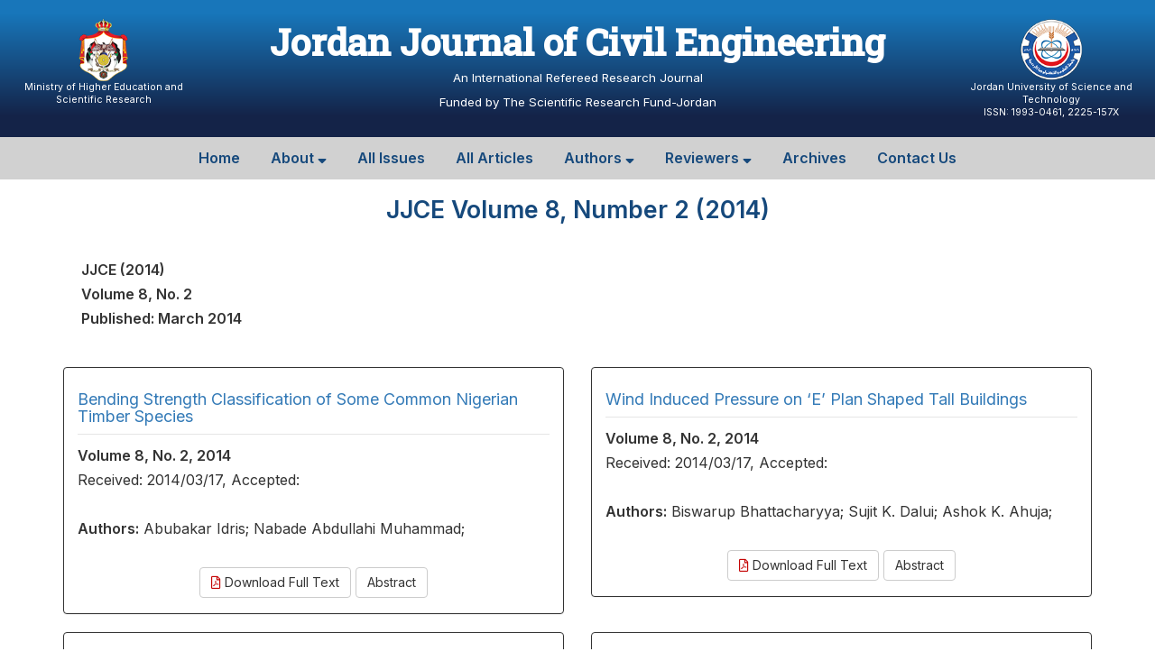

--- FILE ---
content_type: text/html; charset=utf-8
request_url: https://jjce.just.edu.jo/Home/ShowVolume.aspx?data=iA1BgMgxUe%2bIOPSuObvyWXSI0u3Uj3p1U%2bCp3yYqmv0%3d
body_size: 12187
content:


<!DOCTYPE html>

<html xmlns="http://www.w3.org/1999/xhtml">
<head id="ctl00_Head1"><title>
	JJCE Volume 8, Number 2 (2014)
</title><meta name="viewport" content="width=device-width, initial-scale=1.0" />


    <script src="//ajax.googleapis.com/ajax/libs/jquery/2.1.3/jquery.min.js" type="text/javascript"></script>

    <script src="//maxcdn.bootstrapcdn.com/bootstrap/3.3.6/js/bootstrap.min.js" type="text/javascript"></script>
    <link href="//maxcdn.bootstrapcdn.com/bootstrap/3.3.6/css/bootstrap.min.css" type="text/css" rel="stylesheet" />

    <script src="/Script/bootstrap-select.min.js" type="text/javascript"></script>
    <link href="/styles/bootstrap-select.min.css" type="text/css" rel="stylesheet" />

    <link href="/styles/bootstrap_custom.css" type="text/css" rel="stylesheet" />
    <link href="/styles/bootstrap_custom_ar.css" type="text/css" rel="stylesheet" />
    <link href="/styles/Style.css" type="text/css" rel="stylesheet" />

    <script src="/Script/menu.js" type="text/javascript"></script>

    <script src="//ajax.aspnetcdn.com/ajax/jquery.validate/1.17.0/jquery.validate.js" type="text/javascript"></script>
    
    <script src="//ajax.aspnetcdn.com/ajax/jquery.validate/1.17.0/additional-methods.js" type="text/javascript"></script>
    <script src="/Script/bootbox.min.js" type="text/javascript"></script>

    <link rel="stylesheet" href="//cdnjs.cloudflare.com/ajax/libs/font-awesome/5.11.2/css/all.css" /><link rel="stylesheet" href="//code.jquery.com/ui/1.12.1/themes/base/jquery-ui.css" />
    <script src="https://code.jquery.com/ui/1.12.1/jquery-ui.js" type="text/javascript"></script>

    <!-- Latest compiled and minified CSS -->
    <link rel="stylesheet" href="https://cdn.jsdelivr.net/npm/bootstrap-select@1.13.9/dist/css/bootstrap-select.min.css" />

    <!-- Latest compiled and minified JavaScript -->
    <script type="text/javascript" src="https://cdn.jsdelivr.net/npm/bootstrap-select@1.13.9/dist/js/bootstrap-select.min.js"></script>

    <script type="text/javascript">
        $(function () {
            // Fix bootstrap modal scrolling when two or more modals are open
            $(document).on('hidden.bs.modal', '.modal', function () {
                if ($('.modal:visible').length > 0)
                    $(document.body).addClass('modal-open');
            });

            //HideEmptyMenuDropDownLists();

            //Popup to use instead of return confirm(....
            //just add a data-toggle="confirmation" attribute to the button that needs a confirm message
            //and add data-confirm-message="Message"
            $('[data-toggle="confirmation"]').click(function (e) {
                var $btn = $(this);
                var msg = "Are you sure"; //Default Message
                if ($btn.attr("data-confirm-message"))
                    msg = $btn.attr("data-confirm-message");

                bootbox.confirm(msg, function (confirmed) {
                    if (confirmed)
                        window.location = $btn.attr("href");
                });

                e.preventDefault();
            });

            //Popup to use instead of return confirm(....
            //just add a data-confirm="Message" attribute to the button that needs a confirm message
            $('a[data-confirm]').click(function (ev) {
                var href = $(this).attr('href');
                if (!$('#dataConfirmModal').length) {
                    $('form').append('<div id="dataConfirmModal" class="modal" role="dialog" aria-labelledby="dataConfirmLabel" aria-hidden="true">  ' +
                        '    <div class="modal-dialog">  ' +
                        '        <div class="modal-content">  ' +
                        '            <div class="modal-header">  ' +
                        '               <button type="button" class="close" data-dismiss="modal" aria-hidden="true">×</button>  ' +
                        '               <h4 id="dataConfirmLabel">تنبيه</h4>  ' +
                        '            </div>  ' +
                        '            <div class="modal-body"></div>  ' +
                        '            <div class="modal-footer">  ' +
                        '               <button class="btn" data-dismiss="modal" aria-hidden="true">إلغاء</button>  ' +
                        '               <a class="btn btn-primary" id="dataConfirmOK">موافق</a>  ' +
                        '            </div>  ' +
                        '        </div>  ' +
                        '    </div>  ' +
                        '</div>');
                }

                $('#dataConfirmModal').find('.modal-body').text($(this).attr('data-confirm'));
                $('#dataConfirmOK').attr('href', href);
                $('#dataConfirmModal').modal({ show: true });
                return false;
            });

            $('.selectpicker').selectpicker();

            if (/Android|webOS|iPhone|iPad|iPod|BlackBerry/i.test(navigator.userAgent))
                $('.selectpicker').selectpicker('mobile');
        });

        

        function showBootstrapGlobalDialog(message) {
            $('#ctl00_global_lblDialogMessage').html(message);
            $('#dlg_GlobalDialog').modal("show");
        }

        function SelectAllCheckBoxes(cboxAll, cboxName) {
            if ($(cboxAll).is(":checked"))
                $('[name=' + cboxName + '] input').prop("checked", true);
            else
                $('[name=' + cboxName + '] input').prop("checked", false);
        }
    </script>

    <style type="text/css">
        .fa-2 {
            font-size: 1.3em;
        }
    </style>

    
    <meta name="keywords" content="JJCE Volume 8, JJCE Volume 8 Number 2, JJCE Volume 8 Number 2 2014, JJCE issue 8, JJCE issue 8 Number 2, JJCE issue 8 Number 2, 2014" />
    <style type="text/css">
        .aligned {
            display: flex;
            align-items: center;
            margin: 10px 0 30px 0;
        }

            .aligned span {
                padding: 10px;
            }
    </style>
</head>
<body>
    <form name="aspnetForm" method="post" action="./ShowVolume.aspx?data=iA1BgMgxUe%2bIOPSuObvyWXSI0u3Uj3p1U%2bCp3yYqmv0%3d" id="aspnetForm">
<div>
<input type="hidden" name="__VIEWSTATE" id="__VIEWSTATE" value="/[base64]/[base64]/[base64]/[base64]/L0Rvd25sb2FkLmFzaHg/Zj04WWJtd01sRlFLSXN5QWtGNVIzYnhDazROWXJsTnhxSmF0QndDZU1WY2w0JTNkZAIGDxUBSy9Ib21lL0Fic3RyYWN0LmFzcHg/[base64]/[base64]/L0Rvd25sb2FkLmFzaHg/Zj1IV3dtUXZWQktzOVBMR1RoYWlvSTh1QnNFNmVJeThMdkM1dEFqaXFIM1NvJTNkZAIGDxUBRy9Ib21lL0Fic3RyYWN0LmFzcHg/[base64]/L0Rvd25sb2FkLmFzaHg/Zj1nQW9FRzlDV09uSXphM0xVM05vSjdjRlJIMDZhQlNmNjN1clRzVjQydHhBJTNkZAIGDxUBSS9Ib21lL0Fic3RyYWN0LmFzcHg/[base64]/[base64]/[base64]/[base64]/[base64]/[base64]/[base64]/[base64]/[base64]" />
</div>

<div>

	<input type="hidden" name="__VIEWSTATEGENERATOR" id="__VIEWSTATEGENERATOR" value="D06A2DB1" />
</div>

        <div class="JJCE-Header row nomargin">
            <div class="col-xs-2 col-sm-3 col-md-2 col-lg-2 pull-left text-center logo">
                <img src="/images/MOHE.png" class="img-responsive" alt="MOHE" />
                <div class="logo-text hidden-xs">Ministry of Higher Education and Scientific Research</div>
            </div>

            <div id="divJournalName" class="col-xs-8 col-sm-6 col-md-8 col-lg-8 text-center">
                <div id="journalName">Jordan Journal of Civil Engineering</div>
                <div id="journalDesc" class="hidden-xs">
                    An International Refereed Research Journal
                    <br />
                    Funded by The Scientific Research Fund-Jordan                    
                </div>
            </div>

            <div class="col-xs-2 col-sm-3 col-md-2 col-lg-2 pull-right text-center logo">
                <img src="/images/JUST.png" class="img-responsive" alt="JUST" />
                <div class="logo-text hidden-xs">Jordan University of Science and Technology</div>
                <div class="logo-text hidden-xs">ISSN: 1993-0461, 2225-157X</div>
            </div>

        </div>

        
        <div id="menu">
            <nav class="justify-center">
                <div>
                    <i class="fas fa-bars"></i>Menu
                </div>
                <ul>
                    <li><a href="/Default.aspx">Home</a></li>
                    <li>
                        <a href="#">About <i class="fas fa-sort-down"></i></a>
                        <ul>
                            <li><a href="/home/aims_scope.aspx">Aims and Scope</a></li>
                            <li><a href="/home/openaccesspolicy.aspx">Open Access Policy</a></li>
                            <li><a href="/home/editorial_board.aspx">Editorial Board</a></li>
                            <li><a href="/home/copyrightlicensing.aspx">Copyright and Licensing</a></li>
                            <li><a href="/home/Indexing.aspx">Indexing</a></li>
                            <li><a href="/Login.aspx?r=jeCppmAqeYds0BKpwA83GU0xTKF2CZcuIiuX0AQb6D0%3d">Editor Login</a></li>
                        </ul>

                    </li>
                    <li><a href="/home/AllIssues.aspx">All Issues</a></li>
                    <li><a href="/home/Publications.aspx">All Articles</a></li>
                    <li>
                        <a href="#">Authors <i class="fas fa-sort-down"></i></a>
                        <ul>
                            <li><a href="/home/instructions_to_authors.aspx">Instructions to Authors</a></li>
                            <li><a href="/home/publicationEthics.aspx">Publication Ethics</a></li>
                            <li><a href="/AuthorCreateAccount.aspx">Create Account</a></li>
                            <li><a href="/Login.aspx?r=TzBPHdZDMsIMdOUwUzwEmXPpTfdZWBPSGio48oWnjNQ%3d">Login or Submit a Paper</a></li>
                            <li><a href="/Download.ashx?f=x1TCfsXeilxjnpdPbxfwwKTrKhLhnnwe3QukNK6VqNo%3d">Copyright Form</a></li>
                        </ul>

                    </li>

                    <li>
                        <a href="#">Reviewers <i class="fas fa-sort-down"></i></a>
                        <ul>
                            <li><a href="/home/publicationEthics.aspx">Publication Ethics</a></li>
                            <li><a href="/ReviewerCreateAccount.aspx">Create Account</a></li>
                            <li><a href="/Login.aspx?r=FWo4q3HBlPDHIWQoMLnuywp5umuFwTJVqYNCld5UOfU%3d">Login</a></li>
                        </ul>

                    </li>

                    <li><a href="/home/archives.aspx">Archives</a></li>
                    
                    <li><a href="/home/contacts.aspx">Contact Us</a></li>
                </ul>
            </nav>
        </div>


        <div id="divPageTitle" class="page-title text-center">
            <div class="container">
                <span id="ctl00_lblPageTitle">JJCE Volume 8, Number 2 (2014)</span>
            </div>
        </div>
        <div class="page-content">
            
    <div class="container">
        <div id="ctl00_cphMain_pnlVolumeHeader">
	
            <div class="aligned">
                
                <span class="bold">
                    <span id="ctl00_cphMain_lblVolumeHeader">JJCE (2014)<br /></span>
                    <span id="ctl00_cphMain_lblVolume">Volume 8, No. 2<br /></span>
                    <span id="ctl00_cphMain_lblPublishMonth">Published: March 2014</span>
                </span>
            </div>
        
</div>

        <div class="row">
            
                    <div class="col-xs-12 col-md-6">
                        <div class="panel panel-default">
                            <div class="panel-body">
                                <div>
                                    <h4>
                                        <a id="ctl00_cphMain_rptPapersInVolume_ctl00_HyperLink1" class="JJCE-anchor" href="/Home/ShowPaper.aspx?data=fPPPSssYiNNz2E1AYjxsvVCHzsokIcSthCJfUCD9lTs%3d">Bending Strength  Classification of Some Common Nigerian Timber Species</a>
                                    </h4>
                                </div>
                                <hr />
                                <div>
                                    <span class="bold">Volume 8, No. 2, 2014</span>
                                </div>
                                <div>
                                    Received: 2014/03/17, Accepted: 
                                </div>
                                <br />
                                <div>
                                    <span class="bold">Authors:</span>
                        <span id="ctl00_cphMain_rptPapersInVolume_ctl00_lblAuthors">Abubakar Idris; Nabade Abdullahi Muhammad; </span>
                                </div>
                                <br />
                                <div class="text-center">
                                    <a href="/Download.ashx?f=WUCdWhAc7fnE4JIMOLlGs3KmqFTqr%2b%2ftpnteUlI7cRs%3d" class="btn btn-default"><i class="far fa-file-pdf"></i>&nbsp;Download Full Text</a>
                                    
                                    <a href="/Home/Abstract.aspx?data=fPPPSssYiNNz2E1AYjxsvVCHzsokIcSthCJfUCD9lTs%3d" class="btn btn-default">Abstract</a>
                                </div>
                            </div>
                        </div>
                    </div>
                
                    <div class="col-xs-12 col-md-6">
                        <div class="panel panel-default">
                            <div class="panel-body">
                                <div>
                                    <h4>
                                        <a id="ctl00_cphMain_rptPapersInVolume_ctl01_HyperLink1" class="JJCE-anchor" href="/Home/ShowPaper.aspx?data=JnmrGBm6qnwx%2bq8pswbvJB6n%2fm1C5KOTzWi98EIbdzc%3d">Wind Induced Pressure on  ‘E’ Plan Shaped Tall Buildings</a>
                                    </h4>
                                </div>
                                <hr />
                                <div>
                                    <span class="bold">Volume 8, No. 2, 2014</span>
                                </div>
                                <div>
                                    Received: 2014/03/17, Accepted: 
                                </div>
                                <br />
                                <div>
                                    <span class="bold">Authors:</span>
                        <span id="ctl00_cphMain_rptPapersInVolume_ctl01_lblAuthors">Biswarup Bhattacharyya; Sujit K. Dalui; Ashok K. Ahuja; </span>
                                </div>
                                <br />
                                <div class="text-center">
                                    <a href="/Download.ashx?f=8YbmwMlFQKIsyAkF5R3bxCk4NYrlNxqJatBwCeMVcl4%3d" class="btn btn-default"><i class="far fa-file-pdf"></i>&nbsp;Download Full Text</a>
                                    
                                    <a href="/Home/Abstract.aspx?data=JnmrGBm6qnwx%2bq8pswbvJB6n%2fm1C5KOTzWi98EIbdzc%3d" class="btn btn-default">Abstract</a>
                                </div>
                            </div>
                        </div>
                    </div>
                
                    <div class="col-xs-12 col-md-6">
                        <div class="panel panel-default">
                            <div class="panel-body">
                                <div>
                                    <h4>
                                        <a id="ctl00_cphMain_rptPapersInVolume_ctl02_HyperLink1" class="JJCE-anchor" href="/Home/ShowPaper.aspx?data=GAqNLrymRB1TqRZqzY40eo2EricbdpDACNpdQReQBjI%3d">Evaluation of Geotechnical Properties of  Local Clayey Soil Blended with Waste  Materials</a>
                                    </h4>
                                </div>
                                <hr />
                                <div>
                                    <span class="bold">Volume 8, No. 2, 2014</span>
                                </div>
                                <div>
                                    Received: 2014/03/17, Accepted: 
                                </div>
                                <br />
                                <div>
                                    <span class="bold">Authors:</span>
                        <span id="ctl00_cphMain_rptPapersInVolume_ctl02_lblAuthors">Babita Singh; Ravi Kumar Sharma; </span>
                                </div>
                                <br />
                                <div class="text-center">
                                    <a href="/Download.ashx?f=HWwmQvVBKs9PLGThaioI8uBsE6eIy8LvC5tAjiqH3So%3d" class="btn btn-default"><i class="far fa-file-pdf"></i>&nbsp;Download Full Text</a>
                                    
                                    <a href="/Home/Abstract.aspx?data=GAqNLrymRB1TqRZqzY40eo2EricbdpDACNpdQReQBjI%3d" class="btn btn-default">Abstract</a>
                                </div>
                            </div>
                        </div>
                    </div>
                
                    <div class="col-xs-12 col-md-6">
                        <div class="panel panel-default">
                            <div class="panel-body">
                                <div>
                                    <h4>
                                        <a id="ctl00_cphMain_rptPapersInVolume_ctl03_HyperLink1" class="JJCE-anchor" href="/Home/ShowPaper.aspx?data=0YpclIk1Z3l20kdqxj45QXr8%2fOeTj9WIflapFYlK4ME%3d">Evaluation of Urban Growth Using Remote Sensing and GIS Tools Case Study on Thanjavur City, Tamil Nadu, India</a>
                                    </h4>
                                </div>
                                <hr />
                                <div>
                                    <span class="bold">Volume 8, No. 2, 2014</span>
                                </div>
                                <div>
                                    Received: 2014/03/17, Accepted: 
                                </div>
                                <br />
                                <div>
                                    <span class="bold">Authors:</span>
                        <span id="ctl00_cphMain_rptPapersInVolume_ctl03_lblAuthors">C.R. Suribabu; J. Bhaskar; </span>
                                </div>
                                <br />
                                <div class="text-center">
                                    <a href="/Download.ashx?f=gAoEG9CWOnIza3LU3NoJ7cFRH06aBSf63urTsV42txA%3d" class="btn btn-default"><i class="far fa-file-pdf"></i>&nbsp;Download Full Text</a>
                                    
                                    <a href="/Home/Abstract.aspx?data=0YpclIk1Z3l20kdqxj45QXr8%2fOeTj9WIflapFYlK4ME%3d" class="btn btn-default">Abstract</a>
                                </div>
                            </div>
                        </div>
                    </div>
                
                    <div class="col-xs-12 col-md-6">
                        <div class="panel panel-default">
                            <div class="panel-body">
                                <div>
                                    <h4>
                                        <a id="ctl00_cphMain_rptPapersInVolume_ctl04_HyperLink1" class="JJCE-anchor" href="/Home/ShowPaper.aspx?data=zBvsnLCGtUmXF%2ftiWgdhq6za35Z5I5KdSbZafJT5dJw%3d">Prediction of Compressive Strength of Fibrous Composites Using Two  Different Approaches</a>
                                    </h4>
                                </div>
                                <hr />
                                <div>
                                    <span class="bold">Volume 8, No. 2, 2014</span>
                                </div>
                                <div>
                                    Received: 2014/03/17, Accepted: 
                                </div>
                                <br />
                                <div>
                                    <span class="bold">Authors:</span>
                        <span id="ctl00_cphMain_rptPapersInVolume_ctl04_lblAuthors">Yousef S. Al Rjoub; Karim S. Numayr; </span>
                                </div>
                                <br />
                                <div class="text-center">
                                    <a href="/Download.ashx?f=e%2f1GPe1u9tfbi5y0jyBSBjj05aMy5vPzZw7jvbwhMTs%3d" class="btn btn-default"><i class="far fa-file-pdf"></i>&nbsp;Download Full Text</a>
                                    
                                    <a href="/Home/Abstract.aspx?data=zBvsnLCGtUmXF%2ftiWgdhq6za35Z5I5KdSbZafJT5dJw%3d" class="btn btn-default">Abstract</a>
                                </div>
                            </div>
                        </div>
                    </div>
                
                    <div class="col-xs-12 col-md-6">
                        <div class="panel panel-default">
                            <div class="panel-body">
                                <div>
                                    <h4>
                                        <a id="ctl00_cphMain_rptPapersInVolume_ctl05_HyperLink1" class="JJCE-anchor" href="/Home/ShowPaper.aspx?data=jIGikwBDz3mSfc4p8G953eyBL6N%2bChDWv8JEuTAtRqs%3d">Effect of Nanosilica on Mechanical and Microstructural Properties of Cement Mortar</a>
                                    </h4>
                                </div>
                                <hr />
                                <div>
                                    <span class="bold">Volume 8, No. 2, 2014</span>
                                </div>
                                <div>
                                    Received: 2014/03/17, Accepted: 
                                </div>
                                <br />
                                <div>
                                    <span class="bold">Authors:</span>
                        <span id="ctl00_cphMain_rptPapersInVolume_ctl05_lblAuthors">J. M. Kaura; A. Lawan; I. Abubakar; A. Ibrahim; </span>
                                </div>
                                <br />
                                <div class="text-center">
                                    <a href="/Download.ashx?f=PAw0D3HG0EO6KHY3TqwdUPa%2fi3FS0Q0ojRyU5LYPV94%3d" class="btn btn-default"><i class="far fa-file-pdf"></i>&nbsp;Download Full Text</a>
                                    
                                    <a href="/Home/Abstract.aspx?data=jIGikwBDz3mSfc4p8G953eyBL6N%2bChDWv8JEuTAtRqs%3d" class="btn btn-default">Abstract</a>
                                </div>
                            </div>
                        </div>
                    </div>
                
                    <div class="col-xs-12 col-md-6">
                        <div class="panel panel-default">
                            <div class="panel-body">
                                <div>
                                    <h4>
                                        <a id="ctl00_cphMain_rptPapersInVolume_ctl06_HyperLink1" class="JJCE-anchor" href="/Home/ShowPaper.aspx?data=CWfkvDmF5YPoTUhpU7URCZtzL5DBbQFM1Vqev0A63%2bU%3d">Mineralogy, Geochemistry and Volcanology of Volcanic Tuff  Rocks from Jabal Huliat Al-Gran, South of Jordan (New Occurrence)</a>
                                    </h4>
                                </div>
                                <hr />
                                <div>
                                    <span class="bold">Volume 8, No. 2, 2014</span>
                                </div>
                                <div>
                                    Received: 2014/03/17, Accepted: 
                                </div>
                                <br />
                                <div>
                                    <span class="bold">Authors:</span>
                        <span id="ctl00_cphMain_rptPapersInVolume_ctl06_lblAuthors">Reyad A. Al Dwairi; Suhail I. Sharadqah; </span>
                                </div>
                                <br />
                                <div class="text-center">
                                    <a href="/Download.ashx?f=UQlBLBEm12wnWSNFnTwmfmjtQkXNZS2zV1fHY8LkzOM%3d" class="btn btn-default"><i class="far fa-file-pdf"></i>&nbsp;Download Full Text</a>
                                    
                                    <a href="/Home/Abstract.aspx?data=CWfkvDmF5YPoTUhpU7URCZtzL5DBbQFM1Vqev0A63%2bU%3d" class="btn btn-default">Abstract</a>
                                </div>
                            </div>
                        </div>
                    </div>
                
                    <div class="col-xs-12 col-md-6">
                        <div class="panel panel-default">
                            <div class="panel-body">
                                <div>
                                    <h4>
                                        <a id="ctl00_cphMain_rptPapersInVolume_ctl07_HyperLink1" class="JJCE-anchor" href="/Home/ShowPaper.aspx?data=rIHZWlCx6QNhVepunrkauuyCGKsaCsCcS93D2py8cNU%3d">Engineering Properties of Bentonite Modified  with Lime and Gypsum</a>
                                    </h4>
                                </div>
                                <hr />
                                <div>
                                    <span class="bold">Volume 8, No. 2, 2014</span>
                                </div>
                                <div>
                                    Received: 2014/03/17, Accepted: 
                                </div>
                                <br />
                                <div>
                                    <span class="bold">Authors:</span>
                        <span id="ctl00_cphMain_rptPapersInVolume_ctl07_lblAuthors">Vidya Tilak, B.; Rakesh Kumar Dutta; Bijayananda Mohanty; </span>
                                </div>
                                <br />
                                <div class="text-center">
                                    <a href="/Download.ashx?f=AeOoqg39cb1BnSIJ%2fbL6ZDO4vfowoP5WSgq2pqIh9K4%3d" class="btn btn-default"><i class="far fa-file-pdf"></i>&nbsp;Download Full Text</a>
                                    
                                    <a href="/Home/Abstract.aspx?data=rIHZWlCx6QNhVepunrkauuyCGKsaCsCcS93D2py8cNU%3d" class="btn btn-default">Abstract</a>
                                </div>
                            </div>
                        </div>
                    </div>
                
                    <div class="col-xs-12 col-md-6">
                        <div class="panel panel-default">
                            <div class="panel-body">
                                <div>
                                    <h4>
                                        <a id="ctl00_cphMain_rptPapersInVolume_ctl08_HyperLink1" class="JJCE-anchor" href="/Home/ShowPaper.aspx?data=06IPURbXJW5XyghfxIfb0cCJxDpjGNyxob7WKqa5gH8%3d">Analyzing Behavior of Polymer Modified Asphalt Using  Master Curve Approach</a>
                                    </h4>
                                </div>
                                <hr />
                                <div>
                                    <span class="bold">Volume 8, No. 2, 2014</span>
                                </div>
                                <div>
                                    Received: 2014/03/17, Accepted: 
                                </div>
                                <br />
                                <div>
                                    <span class="bold">Authors:</span>
                        <span id="ctl00_cphMain_rptPapersInVolume_ctl08_lblAuthors">Muhammad Ashraf Javid; </span>
                                </div>
                                <br />
                                <div class="text-center">
                                    <a href="/Download.ashx?f=tiaiLwSsC%2fd5Gv4KWGi5P1SCeIsTbZCq49NW3unxgAI%3d" class="btn btn-default"><i class="far fa-file-pdf"></i>&nbsp;Download Full Text</a>
                                    
                                    <a href="/Home/Abstract.aspx?data=06IPURbXJW5XyghfxIfb0cCJxDpjGNyxob7WKqa5gH8%3d" class="btn btn-default">Abstract</a>
                                </div>
                            </div>
                        </div>
                    </div>
                
                    <div class="col-xs-12 col-md-6">
                        <div class="panel panel-default">
                            <div class="panel-body">
                                <div>
                                    <h4>
                                        <a id="ctl00_cphMain_rptPapersInVolume_ctl09_HyperLink1" class="JJCE-anchor" href="/Home/ShowPaper.aspx?data=cRWyxYyAl930ygFP3iuGZU2Wm3v38i5BIUPvrrFrkdA%3d">Assessment of  the Strength of  Remixed Concrete Structures</a>
                                    </h4>
                                </div>
                                <hr />
                                <div>
                                    <span class="bold">Volume 8, No. 2, 2014</span>
                                </div>
                                <div>
                                    Received: 2014/03/17, Accepted: 
                                </div>
                                <br />
                                <div>
                                    <span class="bold">Authors:</span>
                        <span id="ctl00_cphMain_rptPapersInVolume_ctl09_lblAuthors">Anwar A. Alnaki; Falah M. Wegian; Magdi A. Abdalghafar; Fahad A. Alotaibi; Ibrahim A. Ali; </span>
                                </div>
                                <br />
                                <div class="text-center">
                                    <a href="/Download.ashx?f=gt%2b2K3dlDExaEy2KmIHAx%2bFIWxjjp3w2kPtjziJrhyw%3d" class="btn btn-default"><i class="far fa-file-pdf"></i>&nbsp;Download Full Text</a>
                                    
                                    <a href="/Home/Abstract.aspx?data=cRWyxYyAl930ygFP3iuGZU2Wm3v38i5BIUPvrrFrkdA%3d" class="btn btn-default">Abstract</a>
                                </div>
                            </div>
                        </div>
                    </div>
                
        </div>
        
    </div>

        </div>


        

        <div id="footer">
            <div style="margin-bottom: 30px;">
                
                <span id="footer-site-title">Jordan Journal of Civil Engineering</span>
            </div>
            <div class="row">
                <div class="col-lg-3 col-md-6 col-sm-12">
                    <div class="footer-col-title mt-2">Contact Us</div>
                    <div>
                        <ul>
                            <li>Prof. Rami Haddad</li>
                            <li>Editor-in-Chief</li>
                            <li>Professor of Civil Engineering</li>
                            <li>Jordan University of Science and Technology</li>
                            <li><i class="far fa-envelope"></i><a href='mailto:jjce@just.edu.jo'>&nbsp;jjce@just.edu.jo</a></li>
                        </ul>
                    </div>
                </div>

                <div class="col-lg-3 col-md-6 col-sm-12">
                    <div class="footer-col-title mt-2">About</div>
                    <div>
                        <ul class="quick-links">
                            <li><a href="/home/aims_scope.aspx"><i class="fas fa-chevron-right"></i>&nbsp;Aims and Scope</a></li>
                            <li><a href="/home/openaccesspolicy.aspx"><i class="fas fa-chevron-right"></i>&nbsp;Open Access Policy</a></li>
                            <li><a href="/home/editorial_board.aspx"><i class="fas fa-chevron-right"></i>&nbsp;Editorial Board</a></li>
                            <li><a href="/home/copyrightlicensing.aspx"><i class="fas fa-chevron-right"></i>&nbsp;Copyright and Licensing</a></li>
                            <li><a href="/home/Indexing.aspx"><i class="fas fa-chevron-right"></i>&nbsp;Indexing</a></li>
                        </ul>
                    </div>
                </div>

                <div class="col-lg-3 col-md-6 col-sm-12">
                    <div class="footer-col-title mt-2">For Authors</div>
                    <div>
                        <ul class="quick-links">
                            <li><a href="/home/instructions_to_authors.aspx"><i class="fas fa-chevron-right"></i>&nbsp;Instructions to Authors</a></li>
                            <li><a href="/home/publicationEthics.aspx"><i class="fas fa-chevron-right"></i>&nbsp;Publication Ethics</a></li>
                            <li><a href="/Download.ashx?f=x1TCfsXeilxjnpdPbxfwwKTrKhLhnnwe3QukNK6VqNo%3d"><i class="fas fa-chevron-right"></i>&nbsp;Copyright Form</a></li>
                            <li><a href="/AuthorCreateAccount.aspx"><i class="fas fa-chevron-right"></i>&nbsp;Create Account</a></li>
                            <li><a href="/Login.aspx?r=TzBPHdZDMsIMdOUwUzwEmXPpTfdZWBPSGio48oWnjNQ%3d"><i class="fas fa-chevron-right"></i>&nbsp;Login or Submit a Paper</a></li>
                        </ul>
                    </div>
                </div>
                <div class="col-lg-3 col-md-6 col-sm-12">
                    <div class="footer-col-title mt-2">For Reviewers</div>
                    <div>
                        <ul class="quick-links">
                            <li><a href="/home/publicationEthics.aspx"><i class="fas fa-chevron-right"></i>&nbsp;Publication Ethics</a></li>
                            <li><a href="/ReviewerCreateAccount.aspx"><i class="fas fa-chevron-right"></i>&nbsp;Create Account</a></li>
                            <li><a href="/Login.aspx?r=FWo4q3HBlPDHIWQoMLnuywp5umuFwTJVqYNCld5UOfU%3d"><i class="fas fa-chevron-right"></i>&nbsp;Login</a></li>
                        </ul>
                    </div>
                </div>

            </div>
            <div id="copyright" class="text-center mt-2">
                &copy;2026 Jordan Journal of Civil Engineering, All Rights Reserved
            </div>
        </div>

        <div id="dlg_GlobalDialog" tabindex="-1" role="dialog" aria-labelledby="myModalLabel" class="modal fade" aria-hidden="true" style="display: none;">
            <div class="modal-dialog">
                <div class="modal-content">
                    <div class="modal-header">
                        <button type="button" class="close" data-dismiss="modal" aria-label="Close"><span aria-hidden="true">&times;</span></button>
                        <h4 class="modal-title" id="dlg_GlobalDialog_Label">Alert</h4>
                    </div>
                    <div class="modal-body">
                        <span id="ctl00_global_lblDialogMessage"></span>
                    </div>
                    <div class="modal-footer">
                        <button type="button" class="btn btn-primary" data-dismiss="modal">Close</button>
                    </div>
                </div>
            </div>
        </div>
    </form>
</body>
</html>


--- FILE ---
content_type: text/css
request_url: https://jjce.just.edu.jo/styles/bootstrap_custom.css
body_size: 783
content:
.banner { width: 100%; background-color: #004B8A; text-align: center; vertical-align: top; position: relative; font-weight: bold; font-size: 18pt; color: white; font-family: Andalus; position: relative; }

    .banner img { max-width: 56%; height: auto; }

.footer { background-color: #3a6385; border-top: 1px solid #c1d0f7; box-shadow: 0 1px 3px #7c7d84; color: #e1e1e1;
          font-size: 10pt; margin-top: 20px; padding: 3px; text-align: center; width: 100%; }
    .footer a, .footer a:visited { color: #b2d8f7; text-shadow: 0 0 4px #64a5c2; }
    .footer a:hover, .footer a:hover:visited { color: #b2d8f7; text-shadow: 0 0 4px #64a5c2; }

.navbar-brand img { height: 46px; margin-top: -13px; }
.navbar-brand { font-size: 10pt; font-weight: bold; }

ul.nav > li > a { font-weight: bold; }

#dlg_GlobalDialog .modal-body { font-size: 14pt; }

/* For a paging style*/

.gv-pagination {
    /*display: inline-block;*/
    padding-left: 0;
    margin: 20px 0;
    border-radius: 4px;
}

.gv-pagination table {
    direction: ltr;
}

.gv-pagination table > tbody > tr > td {
    display: inline;
}

.gv-pagination table > tbody > tr > td > a,
.gv-pagination table > tbody > tr > td > span {
    position: relative;
    float: left;
    padding: 8px 12px;
    line-height: 1.42857143;
    text-decoration: none;
    color: #dd4814;
    background-color: #ffffff;
    border: 1px solid #dddddd;
    margin-left: -1px;
}

.gv-pagination table > tbody > tr > td > span {
    position: relative;
    float: left;
    padding: 8px 12px;
    line-height: 1.42857143;
    text-decoration: none;    
    margin-left: -1px;
    z-index: 2;
    color: #aea79f;
    background-color: #f5f5f5;
    border-color: #dddddd;
    cursor: default;
}

.gv-pagination table > tbody > tr > td:first-child > a,
.gv-pagination table > tbody > tr > td:first-child > span {
    margin-left: 0;
    border-bottom-left-radius: 4px;
    border-top-left-radius: 4px;
}

.gv-pagination table > tbody > tr > td:last-child > a,
.gv-pagination table > tbody > tr > td:last-child > span {
    border-bottom-right-radius: 4px;
    border-top-right-radius: 4px;
}

.gv-pagination table > tbody > tr > td > a:hover,
.gv-pagination table > tbody > tr > td > span:hover,
.gv-pagination table > tbody > tr > td > a:focus,
.gv-pagination table > tbody > tr > td > span:focus {
    color: #97310e;
    background-color: #eeeeee;
    border-color: #dddddd;
}

/* End paging style*/

--- FILE ---
content_type: text/css
request_url: https://jjce.just.edu.jo/styles/bootstrap_custom_ar.css
body_size: 74
content:
.navbar-brand img { float: right; }

.navbar-toggle { float: right; margin-left: auto; margin-right: 15px; }

input[type="radio"] { margin: 4px 8px 4px 4px; }

.modal-footer { text-align: right; }

/*.pull-right {
    float: left !important;
}
.pull-left {
    float: right !important;
}
.text-right {
    text-align: left;
}
.text-left {
    text-align: right;
}*/

--- FILE ---
content_type: text/css
request_url: https://jjce.just.edu.jo/styles/Style.css
body_size: 3624
content:
@import url('https://fonts.googleapis.com/css2?family=Roboto+Slab:wght@500&display=swap');
@import url('https://fonts.googleapis.com/css2?family=Inter:wght@400;600&display=swap');

body {
    font-family: Inter;
    font-weight: 400;
    font-size: 12pt;
    color: #333;
    line-height: 1.7em;
}

.nomargin {
    margin: 0;
}

.mopadding {
    padding: 0;
}

.justify-center {
    float: none;
    margin: 0 auto;
    display: table;
    table-layout: fixed;
}

.col-centered {
    float: none;
    margin: 0 auto;
}

.page-title {
    font-size: 20pt;
    font-weight: 600;
    padding: 20px;
    color: #16497c;
}

.page-content {
    min-height: 300px;
}

.bold {
    font-weight: 600;
}

.JJCE-anchor, JJCE-anchor:visited {
    color: #337ab7 !important;
    text-decoration: none !important;
    transition: all 0.2s ease;
}

    .JJCE-anchor:hover {
        color: #16497c !important;
        text-decoration: none !important;
    }

#menu {
    position: relative;
    z-index: 100;
    background: #d1d1d1 /*#e0d9c3 #d3dced*/;
}

    #menu nav div {
        padding: 5px;
        display: none;
        cursor: pointer;
        color: #16497c;
        font-size: 18pt;
        font-family: Inter;
        font-weight: 600;
    }

    #menu ul {
        margin: 0px;
        padding: 0px;
        /*background: #d3dced;*/
        list-style-type: none;
        position: relative;
        font-family: Inter;
        font-weight: 600;
        font-size: 12pt;
    }


        #menu ul li {
            display: inline-block;
        }

            #menu ul li a {
                padding: 10px 15px;
                color: #16497c;
                text-decoration: none;
                display: block;
                transition: all 0.25s ease;
            }

            #menu ul li:hover > a {
                background: #fff;
                color: #16497c;
            }

            #menu ul li a:hover {
                background: #fff;
                color: #16497c;
            }

            #menu ul li ul {
                font-size: 12pt;
                box-shadow: 1px 1px 10px #e0d9c3;
            }


        /*ul li a:hover {
            color: #fff;
        }*/



        #menu ul ul {
            position: absolute;
            min-width: 250px;
            /*background: lightgrey;*/
            display: none;
        }

            #menu ul ul li {
                display: block;
                background: #d1d1d1 /*#e0d9c3*/;
            }

        #menu ul li:hover ul {
            display: block;
        }

@media (max-width: 768px) {

	.justify-center {
        width: 100%;
    }
	
    #menu nav div {
        display: block;
    }

    #menu ul {
        display: none;
        position: static;
        background: #e3e3e3;
    }

        #menu ul li {
            display: block;
        }

        #menu ul ul {
            position: static;
            background: #e3e3e3;
        }

            #menu ul ul li {
                padding-left: 30px;
            }
}

/*.table > thead tr, .table > th {
    background-color: #d3dced;    
    color: #333 !important;
}*/




/* Login Body */
.content {
    height: 300px;
}

.content-container {
    /*min-height: 300px;
    width: 500px;
    margin: 60px auto -40px;*/
    color: #0b4b77;
    border: solid 1px #0b4b77;
    border-radius: 10px;
    font-family: Inter;
    font-family: Inter;
    font-weight: 400;
    background-color: #fff;
    padding-bottom: 20px;
}

    .content-container .logo {
        text-align: center;
        padding: 20px;
    }

        .content-container .logo .logo-icon {
            font-size: 32pt;
        }

        .content-container .logo .logo-text {
            font-size: 14pt;
        }

    .content-container .login-textbox {
        /*text-align: center;
        margin: 20px 0;*/
        text-align: center;
    }

    .content-container .login-button {
        text-align: center;
        margin-bottom: 20px;
    }

/* Login Footer */
.login-footer {
    color: #CBD7F1;
    height: 40px;
    padding: 10px 0;
    margin-top: 40px;
    text-align: center;
    width: 100%;
    background-color: #2B416C;
}

@media (min-height: 700px) {
    /* Login Footer */
    .login-footer {
        left: 0;
        bottom: 0;
        position: absolute;
    }
}

/*.footer {
    font-family: Inter;
    font-weight: 400;
    font-size: 11pt;
    background-color: #16497c;
    color: #fff;
    padding: 10px 0;
}*/

#footer {
    padding: 40px 20px 0 20px;
    background-color: #16497c;
    color: #fff;
    margin: 40px 0 0 0;
}

    #footer #footer-site-title {
        font-size: 16pt;
        font-weight: 700;
    }

    #footer .footer-col-title {
        font-weight: 700;
    }

    #footer ul {
        list-style: none;
    }


        #footer ul.quick-links li {
            padding: 5px 0;
        }

        #footer ul li a, #footer ul li a:visited {
            text-decoration: none;
            transition: all ease 0.3s;
            color: #fff;
        }

            #footer ul li a:hover {
                text-indent: 5px;
                transition: all ease 0.3s;
            }

    #footer #copyright {
        border-top: solid 1px #d3dced;
        padding: 10px;
    }


.indexing-container {
    padding-bottom: 50px;
}

    .indexing-container img {
        margin-top: auto;
        margin-bottom: auto;
    }

.row {
    display: -webkit-box;
    display: -webkit-flex;
    display: -ms-flexbox;
    display: flex;
    flex-wrap: wrap;
}

    .row > [class*='col-'] {
        display: flex;
        flex-direction: column;
    }



/* For a paging style*/
.gv-pagination {
    /*display: inline-block;*/
    padding-left: 0;
    margin: 20px 0;
    border-radius: 4px;
}

    .gv-pagination table {
        direction: ltr;
    }

        .gv-pagination table > tbody > tr > td {
            display: inline;
        }

            .gv-pagination table > tbody > tr > td > a,
            .gv-pagination table > tbody > tr > td > span {
                position: relative;
                float: left;
                padding: 8px 12px;
                line-height: 1.42857143;
                text-decoration: none;
                color: #dd4814;
                background-color: #ffffff;
                border: 1px solid #dddddd;
                margin-left: -1px;
            }

            .gv-pagination table > tbody > tr > td > span {
                position: relative;
                float: left;
                padding: 8px 12px;
                line-height: 1.42857143;
                text-decoration: none;
                margin-left: -1px;
                z-index: 2;
                color: #aea79f;
                background-color: #f5f5f5;
                border-color: #dddddd;
                cursor: default;
            }

            .gv-pagination table > tbody > tr > td:first-child > a,
            .gv-pagination table > tbody > tr > td:first-child > span {
                margin-left: 0;
                border-bottom-left-radius: 4px;
                border-top-left-radius: 4px;
            }

            .gv-pagination table > tbody > tr > td:last-child > a,
            .gv-pagination table > tbody > tr > td:last-child > span {
                border-bottom-right-radius: 4px;
                border-top-right-radius: 4px;
            }

            .gv-pagination table > tbody > tr > td > a:hover,
            .gv-pagination table > tbody > tr > td > span:hover,
            .gv-pagination table > tbody > tr > td > a:focus,
            .gv-pagination table > tbody > tr > td > span:focus {
                color: #97310e;
                background-color: #eeeeee;
                border-color: #dddddd;
            }

/* End paging style*/


.preformatted {
    white-space: pre-line;
}

.DetailsViewTitleRow {
    background-color: #656565;
    color: #fff;
    font-weight: bold;
}

.dropdown-menu {
    right: 0;
    left: auto;
    position: relative;
}

.legend {
    padding: 5px;
    border: solid 1px #ddd;
    margin: 10px;
    border-radius: 0;
}

.dropdown-menu > li > a {
    padding: 8px 20px !important;
}

.h-divider {
    margin-top: 5px;
    margin-bottom: 5px;
    height: 1px;
    width: 100%;
    border-top: 1px solid gray;
}

.checkbox input[type=checkbox], .checkbox-inline input[type=checkbox], .radio input[type=radio], .radio-inline input[type=radio] {
    margin-left: 0 !important;
}

.journal-panel-primary {
    background-color: #d3dced !important;
    color: #333 !important;
}

.journal-panel-default {
    background-color: #e0d9c3 !important;
    color: #333 !important;
}

.panel {
    border: solid 1px #333 !important;
}

.hint {
    color: orangered !important;
}

.JJCE-Header {
    /*background: linear-gradient(180deg, rgba(148,25,18,1) 10%, rgba(72,20,27,1) 70%);*/
    /*background: linear-gradient(180deg, rgba(186,32,24,1) 10%, rgba(72,20,27,1) 85%);*/
    background: linear-gradient(180deg, rgb(24, 118, 186) 10%, rgb(20, 35, 72) 85%);
    color: #fff;
    position: relative;
    padding: 20px 10px;
}

    .JJCE-Header .logo img {
        width: 70px;
        margin: 0 auto;
    }

    .JJCE-Header .logo-text {
        font-family: Inter;
        font-size: 8pt;
        line-height: 1.4;
    }

    .JJCE-Header #divJournalName {
        /*padding: 30px 0;*/
    }

    .JJCE-Header #journalName {
        font-family: 'Roboto Slab', serif;
        font-size: 30pt;
        font-weight: 800;
        line-height: normal;
    }

    .JJCE-Header #journalDesc {
        font-family: Inter;
        font-size: 10pt;
    }

/* Small devices (landscape phones, 576px and up)*/
@media (max-width: 576px) {
    .JJCE-Header #journalName {
        font-size: 16pt;
    }
}

/* Small devices (landscape phones, 576px and up)*/
@media (min-width: 576px) {
    .JJCE-Header #journalName {
        font-size: 18pt;
    }
}

/* Small devices (tablets, 768px and up) */
@media (min-width: 768px) {
    .JJCE-Header #journalName {
        font-size: 20pt;
    }
}

/* Medium devices (desktops, 992px and up) */
@media (min-width: 992px) {
    .JJCE-Header #journalName {
        font-size: 25pt;
    }
}

/* Large devices (large desktops, 1200px and up) */
@media (min-width: 1200px) {
    .JJCE-Header #journalName {
        font-size: 30pt;
    }
}

.DetailsViewTitleRow {
    background-color: #d3dced;
    color: #000;
    font-weight: bold;
    text-align: center;
}

.btn {
    margin: 3px 0;
}

.far.fa-file-pdf {
    color: #c50606;
}

#about {
    background-color: #fff;
    padding: 20px 0;
}

#issues {
    background-color: #f2f2f2;
    padding: 20px 0;
}

.issue-title {
    background-color: #16497c;
    color: #fff;
    padding: 10px;
    font-size: 16pt;
    font-weight: 600;
    text-align: center;
}

.issue-volumes {
    background-color: #fff;
    padding: 30px 10px;
}

    .issue-volumes a, .issue-volumes a:visited {
        font-weight: 600;
        font-size: 12pt;
        padding: 5px;
        display: inline-block;
        text-decoration: none;
    }

#forAutForRev {
    background-color: #16497c;
    padding: 20px 0;
}

    #forAutForRev .forAutForRev-title {
        font-weight: 700;
        font-size: 20pt;
        color: #16497c;
        margin-bottom: 20px;
    }

    #forAutForRev #authors, #forAutForRev #reviewers, #forAutForRev #aboutJournal {
        background-color: #fff;
        padding: 20px;
        border-radius: 5px;
        box-shadow: 0 0 4px #b7b5b5;
        margin: 30px 0;
    }

    #forAutForRev a, #forAutForRev a:visited {
        display: inline-block;
        padding: 5px;
        font-size: 12pt;
        font-weight: 600;
        text-decoration: none;
    }

#indexing {
    background-color: #fff;
    padding: 30px 0;
}


hr {
    margin-top: 1rem;
    margin-bottom: 1rem;
    border: 0;
    border-top: 1px solid rgba(0, 0, 0, 0.1);
}

.aligned {
    display: flex;
    align-items: center;
    margin: 10px 0 30px 0;
}

    .aligned span {
        padding: 10px;
    }

a.btn-link, a.btn-link:visited {
    color: #fff;
    background-color: #16497c;
    height: 50px;
    border-radius: 5px;
    padding: 10px 30px;
    text-decoration: none;
    transition: all ease 0.3s;
    font-weight: 400;
}

    a.btn-link:hover {
        background-color: #d3dced;
        color: #16497c;
        transition: all ease 0.3s;
        text-decoration: none;
    }

.all-btn {
    padding: 30px 0;
}


    .all-btn a, all-btn a:visited {
        font-size: 14pt;
        text-decoration: none;
        color: #000;
        background-color: #fff;
        border: solid 1px #ccc;
        padding: 10px;
    }


/* Change the table alternating row background color*/
.table-striped > tbody > tr:nth-child(2n+1) {
    background-color: #ECF4F8 !important;
    transition: all ease 0.25s;
}

/* Change the table row hover color*/
.table-hover tbody tr:hover,
.table-striped tbody tr:hover:nth-of-type(2n+1) {
    background-color: #95CFE6 !important;
    transition: all ease 0.25s;
}

/* Change the table header color*/
.table > thead tr, .table > th {
    background-color: #37C6DC;
    color: #333;
}

    .table > thead tr th a, .table > thead tr th a:visited {
        color: #333 !important;
        text-decoration: none;
    }

.btn {
    margin-top: 2px;
    margin-bottom: 2px;
}